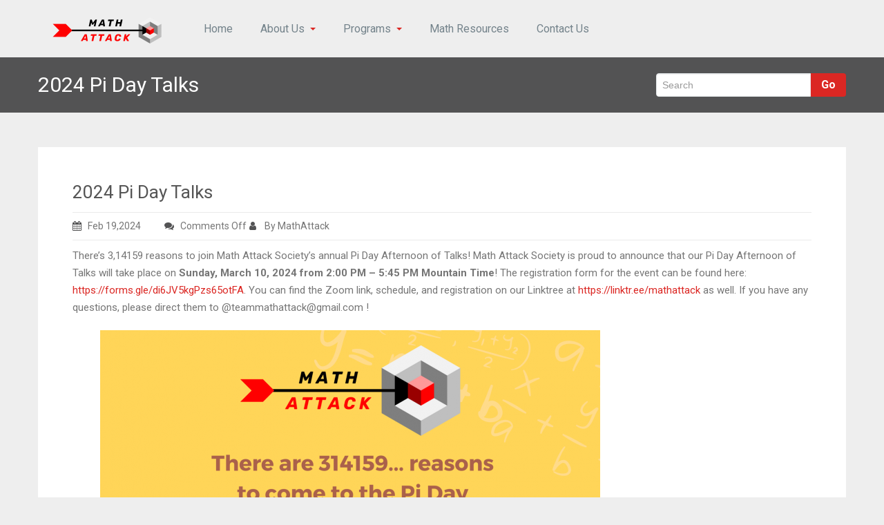

--- FILE ---
content_type: text/html; charset=UTF-8
request_url: http://www.mathattacksociety.org/2024-pi-day-talks/
body_size: 11482
content:
<!DOCTYPE html PUBLIC "-//W3C//DTD XHTML 1.0 Strict//EN" "http://www.w3.org/TR/xhtml1/DTD/xhtml1-strict.dtd">
<html xmlns="http://www.w3.org/1999/xhtml" lang="en-CA">
<head> 
	<meta http-equiv="X-UA-Compatible" content="IE=9">
    <meta name="viewport" content="width=device-width, initial-scale=1.0">  
    <meta http-equiv="Content-Type" content="text/html" charset="UTF-8" />
	<meta name="generator" content="WordPress 6.6.4"/>
		
		<link rel="stylesheet" href="http://www.mathattacksociety.org/wp-content/themes/rambo/css/default.css" type="text/css" media="screen" />
		
			<link   rel="shortcut icon" href="http://www.mathattacksociety.org/wp-content/themes/rambo/images/fevicon.icon">
		<title>2024 Pi Day Talks &#8211; Math Attack Society</title>
<meta name='robots' content='max-image-preview:large' />
<link rel='dns-prefetch' href='//www.mathattacksociety.org' />
<link rel='dns-prefetch' href='//fonts.googleapis.com' />
<link rel="alternate" type="application/rss+xml" title="Math Attack Society &raquo; Feed" href="http://www.mathattacksociety.org/feed/" />
<link rel="alternate" type="application/rss+xml" title="Math Attack Society &raquo; Comments Feed" href="http://www.mathattacksociety.org/comments/feed/" />
		<!-- This site uses the Google Analytics by MonsterInsights plugin v9.11.1 - Using Analytics tracking - https://www.monsterinsights.com/ -->
							<script src="//www.googletagmanager.com/gtag/js?id=G-2XGSBG0K4Y"  data-cfasync="false" data-wpfc-render="false" type="text/javascript" async></script>
			<script data-cfasync="false" data-wpfc-render="false" type="text/javascript">
				var mi_version = '9.11.1';
				var mi_track_user = true;
				var mi_no_track_reason = '';
								var MonsterInsightsDefaultLocations = {"page_location":"http:\/\/www.mathattacksociety.org\/2024-pi-day-talks\/"};
								if ( typeof MonsterInsightsPrivacyGuardFilter === 'function' ) {
					var MonsterInsightsLocations = (typeof MonsterInsightsExcludeQuery === 'object') ? MonsterInsightsPrivacyGuardFilter( MonsterInsightsExcludeQuery ) : MonsterInsightsPrivacyGuardFilter( MonsterInsightsDefaultLocations );
				} else {
					var MonsterInsightsLocations = (typeof MonsterInsightsExcludeQuery === 'object') ? MonsterInsightsExcludeQuery : MonsterInsightsDefaultLocations;
				}

								var disableStrs = [
										'ga-disable-G-2XGSBG0K4Y',
									];

				/* Function to detect opted out users */
				function __gtagTrackerIsOptedOut() {
					for (var index = 0; index < disableStrs.length; index++) {
						if (document.cookie.indexOf(disableStrs[index] + '=true') > -1) {
							return true;
						}
					}

					return false;
				}

				/* Disable tracking if the opt-out cookie exists. */
				if (__gtagTrackerIsOptedOut()) {
					for (var index = 0; index < disableStrs.length; index++) {
						window[disableStrs[index]] = true;
					}
				}

				/* Opt-out function */
				function __gtagTrackerOptout() {
					for (var index = 0; index < disableStrs.length; index++) {
						document.cookie = disableStrs[index] + '=true; expires=Thu, 31 Dec 2099 23:59:59 UTC; path=/';
						window[disableStrs[index]] = true;
					}
				}

				if ('undefined' === typeof gaOptout) {
					function gaOptout() {
						__gtagTrackerOptout();
					}
				}
								window.dataLayer = window.dataLayer || [];

				window.MonsterInsightsDualTracker = {
					helpers: {},
					trackers: {},
				};
				if (mi_track_user) {
					function __gtagDataLayer() {
						dataLayer.push(arguments);
					}

					function __gtagTracker(type, name, parameters) {
						if (!parameters) {
							parameters = {};
						}

						if (parameters.send_to) {
							__gtagDataLayer.apply(null, arguments);
							return;
						}

						if (type === 'event') {
														parameters.send_to = monsterinsights_frontend.v4_id;
							var hookName = name;
							if (typeof parameters['event_category'] !== 'undefined') {
								hookName = parameters['event_category'] + ':' + name;
							}

							if (typeof MonsterInsightsDualTracker.trackers[hookName] !== 'undefined') {
								MonsterInsightsDualTracker.trackers[hookName](parameters);
							} else {
								__gtagDataLayer('event', name, parameters);
							}
							
						} else {
							__gtagDataLayer.apply(null, arguments);
						}
					}

					__gtagTracker('js', new Date());
					__gtagTracker('set', {
						'developer_id.dZGIzZG': true,
											});
					if ( MonsterInsightsLocations.page_location ) {
						__gtagTracker('set', MonsterInsightsLocations);
					}
										__gtagTracker('config', 'G-2XGSBG0K4Y', {"forceSSL":"true","link_attribution":"true"} );
										window.gtag = __gtagTracker;										(function () {
						/* https://developers.google.com/analytics/devguides/collection/analyticsjs/ */
						/* ga and __gaTracker compatibility shim. */
						var noopfn = function () {
							return null;
						};
						var newtracker = function () {
							return new Tracker();
						};
						var Tracker = function () {
							return null;
						};
						var p = Tracker.prototype;
						p.get = noopfn;
						p.set = noopfn;
						p.send = function () {
							var args = Array.prototype.slice.call(arguments);
							args.unshift('send');
							__gaTracker.apply(null, args);
						};
						var __gaTracker = function () {
							var len = arguments.length;
							if (len === 0) {
								return;
							}
							var f = arguments[len - 1];
							if (typeof f !== 'object' || f === null || typeof f.hitCallback !== 'function') {
								if ('send' === arguments[0]) {
									var hitConverted, hitObject = false, action;
									if ('event' === arguments[1]) {
										if ('undefined' !== typeof arguments[3]) {
											hitObject = {
												'eventAction': arguments[3],
												'eventCategory': arguments[2],
												'eventLabel': arguments[4],
												'value': arguments[5] ? arguments[5] : 1,
											}
										}
									}
									if ('pageview' === arguments[1]) {
										if ('undefined' !== typeof arguments[2]) {
											hitObject = {
												'eventAction': 'page_view',
												'page_path': arguments[2],
											}
										}
									}
									if (typeof arguments[2] === 'object') {
										hitObject = arguments[2];
									}
									if (typeof arguments[5] === 'object') {
										Object.assign(hitObject, arguments[5]);
									}
									if ('undefined' !== typeof arguments[1].hitType) {
										hitObject = arguments[1];
										if ('pageview' === hitObject.hitType) {
											hitObject.eventAction = 'page_view';
										}
									}
									if (hitObject) {
										action = 'timing' === arguments[1].hitType ? 'timing_complete' : hitObject.eventAction;
										hitConverted = mapArgs(hitObject);
										__gtagTracker('event', action, hitConverted);
									}
								}
								return;
							}

							function mapArgs(args) {
								var arg, hit = {};
								var gaMap = {
									'eventCategory': 'event_category',
									'eventAction': 'event_action',
									'eventLabel': 'event_label',
									'eventValue': 'event_value',
									'nonInteraction': 'non_interaction',
									'timingCategory': 'event_category',
									'timingVar': 'name',
									'timingValue': 'value',
									'timingLabel': 'event_label',
									'page': 'page_path',
									'location': 'page_location',
									'title': 'page_title',
									'referrer' : 'page_referrer',
								};
								for (arg in args) {
																		if (!(!args.hasOwnProperty(arg) || !gaMap.hasOwnProperty(arg))) {
										hit[gaMap[arg]] = args[arg];
									} else {
										hit[arg] = args[arg];
									}
								}
								return hit;
							}

							try {
								f.hitCallback();
							} catch (ex) {
							}
						};
						__gaTracker.create = newtracker;
						__gaTracker.getByName = newtracker;
						__gaTracker.getAll = function () {
							return [];
						};
						__gaTracker.remove = noopfn;
						__gaTracker.loaded = true;
						window['__gaTracker'] = __gaTracker;
					})();
									} else {
										console.log("");
					(function () {
						function __gtagTracker() {
							return null;
						}

						window['__gtagTracker'] = __gtagTracker;
						window['gtag'] = __gtagTracker;
					})();
									}
			</script>
							<!-- / Google Analytics by MonsterInsights -->
		<script type="text/javascript">
/* <![CDATA[ */
window._wpemojiSettings = {"baseUrl":"https:\/\/s.w.org\/images\/core\/emoji\/15.0.3\/72x72\/","ext":".png","svgUrl":"https:\/\/s.w.org\/images\/core\/emoji\/15.0.3\/svg\/","svgExt":".svg","source":{"concatemoji":"http:\/\/www.mathattacksociety.org\/wp-includes\/js\/wp-emoji-release.min.js?ver=6.6.4"}};
/*! This file is auto-generated */
!function(i,n){var o,s,e;function c(e){try{var t={supportTests:e,timestamp:(new Date).valueOf()};sessionStorage.setItem(o,JSON.stringify(t))}catch(e){}}function p(e,t,n){e.clearRect(0,0,e.canvas.width,e.canvas.height),e.fillText(t,0,0);var t=new Uint32Array(e.getImageData(0,0,e.canvas.width,e.canvas.height).data),r=(e.clearRect(0,0,e.canvas.width,e.canvas.height),e.fillText(n,0,0),new Uint32Array(e.getImageData(0,0,e.canvas.width,e.canvas.height).data));return t.every(function(e,t){return e===r[t]})}function u(e,t,n){switch(t){case"flag":return n(e,"\ud83c\udff3\ufe0f\u200d\u26a7\ufe0f","\ud83c\udff3\ufe0f\u200b\u26a7\ufe0f")?!1:!n(e,"\ud83c\uddfa\ud83c\uddf3","\ud83c\uddfa\u200b\ud83c\uddf3")&&!n(e,"\ud83c\udff4\udb40\udc67\udb40\udc62\udb40\udc65\udb40\udc6e\udb40\udc67\udb40\udc7f","\ud83c\udff4\u200b\udb40\udc67\u200b\udb40\udc62\u200b\udb40\udc65\u200b\udb40\udc6e\u200b\udb40\udc67\u200b\udb40\udc7f");case"emoji":return!n(e,"\ud83d\udc26\u200d\u2b1b","\ud83d\udc26\u200b\u2b1b")}return!1}function f(e,t,n){var r="undefined"!=typeof WorkerGlobalScope&&self instanceof WorkerGlobalScope?new OffscreenCanvas(300,150):i.createElement("canvas"),a=r.getContext("2d",{willReadFrequently:!0}),o=(a.textBaseline="top",a.font="600 32px Arial",{});return e.forEach(function(e){o[e]=t(a,e,n)}),o}function t(e){var t=i.createElement("script");t.src=e,t.defer=!0,i.head.appendChild(t)}"undefined"!=typeof Promise&&(o="wpEmojiSettingsSupports",s=["flag","emoji"],n.supports={everything:!0,everythingExceptFlag:!0},e=new Promise(function(e){i.addEventListener("DOMContentLoaded",e,{once:!0})}),new Promise(function(t){var n=function(){try{var e=JSON.parse(sessionStorage.getItem(o));if("object"==typeof e&&"number"==typeof e.timestamp&&(new Date).valueOf()<e.timestamp+604800&&"object"==typeof e.supportTests)return e.supportTests}catch(e){}return null}();if(!n){if("undefined"!=typeof Worker&&"undefined"!=typeof OffscreenCanvas&&"undefined"!=typeof URL&&URL.createObjectURL&&"undefined"!=typeof Blob)try{var e="postMessage("+f.toString()+"("+[JSON.stringify(s),u.toString(),p.toString()].join(",")+"));",r=new Blob([e],{type:"text/javascript"}),a=new Worker(URL.createObjectURL(r),{name:"wpTestEmojiSupports"});return void(a.onmessage=function(e){c(n=e.data),a.terminate(),t(n)})}catch(e){}c(n=f(s,u,p))}t(n)}).then(function(e){for(var t in e)n.supports[t]=e[t],n.supports.everything=n.supports.everything&&n.supports[t],"flag"!==t&&(n.supports.everythingExceptFlag=n.supports.everythingExceptFlag&&n.supports[t]);n.supports.everythingExceptFlag=n.supports.everythingExceptFlag&&!n.supports.flag,n.DOMReady=!1,n.readyCallback=function(){n.DOMReady=!0}}).then(function(){return e}).then(function(){var e;n.supports.everything||(n.readyCallback(),(e=n.source||{}).concatemoji?t(e.concatemoji):e.wpemoji&&e.twemoji&&(t(e.twemoji),t(e.wpemoji)))}))}((window,document),window._wpemojiSettings);
/* ]]> */
</script>
<style id='wp-emoji-styles-inline-css' type='text/css'>

	img.wp-smiley, img.emoji {
		display: inline !important;
		border: none !important;
		box-shadow: none !important;
		height: 1em !important;
		width: 1em !important;
		margin: 0 0.07em !important;
		vertical-align: -0.1em !important;
		background: none !important;
		padding: 0 !important;
	}
</style>
<link rel='stylesheet' id='wp-block-library-css' href='http://www.mathattacksociety.org/wp-includes/css/dist/block-library/style.min.css?ver=6.6.4' type='text/css' media='all' />
<style id='classic-theme-styles-inline-css' type='text/css'>
/*! This file is auto-generated */
.wp-block-button__link{color:#fff;background-color:#32373c;border-radius:9999px;box-shadow:none;text-decoration:none;padding:calc(.667em + 2px) calc(1.333em + 2px);font-size:1.125em}.wp-block-file__button{background:#32373c;color:#fff;text-decoration:none}
</style>
<style id='global-styles-inline-css' type='text/css'>
:root{--wp--preset--aspect-ratio--square: 1;--wp--preset--aspect-ratio--4-3: 4/3;--wp--preset--aspect-ratio--3-4: 3/4;--wp--preset--aspect-ratio--3-2: 3/2;--wp--preset--aspect-ratio--2-3: 2/3;--wp--preset--aspect-ratio--16-9: 16/9;--wp--preset--aspect-ratio--9-16: 9/16;--wp--preset--color--black: #000000;--wp--preset--color--cyan-bluish-gray: #abb8c3;--wp--preset--color--white: #ffffff;--wp--preset--color--pale-pink: #f78da7;--wp--preset--color--vivid-red: #cf2e2e;--wp--preset--color--luminous-vivid-orange: #ff6900;--wp--preset--color--luminous-vivid-amber: #fcb900;--wp--preset--color--light-green-cyan: #7bdcb5;--wp--preset--color--vivid-green-cyan: #00d084;--wp--preset--color--pale-cyan-blue: #8ed1fc;--wp--preset--color--vivid-cyan-blue: #0693e3;--wp--preset--color--vivid-purple: #9b51e0;--wp--preset--gradient--vivid-cyan-blue-to-vivid-purple: linear-gradient(135deg,rgba(6,147,227,1) 0%,rgb(155,81,224) 100%);--wp--preset--gradient--light-green-cyan-to-vivid-green-cyan: linear-gradient(135deg,rgb(122,220,180) 0%,rgb(0,208,130) 100%);--wp--preset--gradient--luminous-vivid-amber-to-luminous-vivid-orange: linear-gradient(135deg,rgba(252,185,0,1) 0%,rgba(255,105,0,1) 100%);--wp--preset--gradient--luminous-vivid-orange-to-vivid-red: linear-gradient(135deg,rgba(255,105,0,1) 0%,rgb(207,46,46) 100%);--wp--preset--gradient--very-light-gray-to-cyan-bluish-gray: linear-gradient(135deg,rgb(238,238,238) 0%,rgb(169,184,195) 100%);--wp--preset--gradient--cool-to-warm-spectrum: linear-gradient(135deg,rgb(74,234,220) 0%,rgb(151,120,209) 20%,rgb(207,42,186) 40%,rgb(238,44,130) 60%,rgb(251,105,98) 80%,rgb(254,248,76) 100%);--wp--preset--gradient--blush-light-purple: linear-gradient(135deg,rgb(255,206,236) 0%,rgb(152,150,240) 100%);--wp--preset--gradient--blush-bordeaux: linear-gradient(135deg,rgb(254,205,165) 0%,rgb(254,45,45) 50%,rgb(107,0,62) 100%);--wp--preset--gradient--luminous-dusk: linear-gradient(135deg,rgb(255,203,112) 0%,rgb(199,81,192) 50%,rgb(65,88,208) 100%);--wp--preset--gradient--pale-ocean: linear-gradient(135deg,rgb(255,245,203) 0%,rgb(182,227,212) 50%,rgb(51,167,181) 100%);--wp--preset--gradient--electric-grass: linear-gradient(135deg,rgb(202,248,128) 0%,rgb(113,206,126) 100%);--wp--preset--gradient--midnight: linear-gradient(135deg,rgb(2,3,129) 0%,rgb(40,116,252) 100%);--wp--preset--font-size--small: 13px;--wp--preset--font-size--medium: 20px;--wp--preset--font-size--large: 36px;--wp--preset--font-size--x-large: 42px;--wp--preset--spacing--20: 0.44rem;--wp--preset--spacing--30: 0.67rem;--wp--preset--spacing--40: 1rem;--wp--preset--spacing--50: 1.5rem;--wp--preset--spacing--60: 2.25rem;--wp--preset--spacing--70: 3.38rem;--wp--preset--spacing--80: 5.06rem;--wp--preset--shadow--natural: 6px 6px 9px rgba(0, 0, 0, 0.2);--wp--preset--shadow--deep: 12px 12px 50px rgba(0, 0, 0, 0.4);--wp--preset--shadow--sharp: 6px 6px 0px rgba(0, 0, 0, 0.2);--wp--preset--shadow--outlined: 6px 6px 0px -3px rgba(255, 255, 255, 1), 6px 6px rgba(0, 0, 0, 1);--wp--preset--shadow--crisp: 6px 6px 0px rgba(0, 0, 0, 1);}:where(.is-layout-flex){gap: 0.5em;}:where(.is-layout-grid){gap: 0.5em;}body .is-layout-flex{display: flex;}.is-layout-flex{flex-wrap: wrap;align-items: center;}.is-layout-flex > :is(*, div){margin: 0;}body .is-layout-grid{display: grid;}.is-layout-grid > :is(*, div){margin: 0;}:where(.wp-block-columns.is-layout-flex){gap: 2em;}:where(.wp-block-columns.is-layout-grid){gap: 2em;}:where(.wp-block-post-template.is-layout-flex){gap: 1.25em;}:where(.wp-block-post-template.is-layout-grid){gap: 1.25em;}.has-black-color{color: var(--wp--preset--color--black) !important;}.has-cyan-bluish-gray-color{color: var(--wp--preset--color--cyan-bluish-gray) !important;}.has-white-color{color: var(--wp--preset--color--white) !important;}.has-pale-pink-color{color: var(--wp--preset--color--pale-pink) !important;}.has-vivid-red-color{color: var(--wp--preset--color--vivid-red) !important;}.has-luminous-vivid-orange-color{color: var(--wp--preset--color--luminous-vivid-orange) !important;}.has-luminous-vivid-amber-color{color: var(--wp--preset--color--luminous-vivid-amber) !important;}.has-light-green-cyan-color{color: var(--wp--preset--color--light-green-cyan) !important;}.has-vivid-green-cyan-color{color: var(--wp--preset--color--vivid-green-cyan) !important;}.has-pale-cyan-blue-color{color: var(--wp--preset--color--pale-cyan-blue) !important;}.has-vivid-cyan-blue-color{color: var(--wp--preset--color--vivid-cyan-blue) !important;}.has-vivid-purple-color{color: var(--wp--preset--color--vivid-purple) !important;}.has-black-background-color{background-color: var(--wp--preset--color--black) !important;}.has-cyan-bluish-gray-background-color{background-color: var(--wp--preset--color--cyan-bluish-gray) !important;}.has-white-background-color{background-color: var(--wp--preset--color--white) !important;}.has-pale-pink-background-color{background-color: var(--wp--preset--color--pale-pink) !important;}.has-vivid-red-background-color{background-color: var(--wp--preset--color--vivid-red) !important;}.has-luminous-vivid-orange-background-color{background-color: var(--wp--preset--color--luminous-vivid-orange) !important;}.has-luminous-vivid-amber-background-color{background-color: var(--wp--preset--color--luminous-vivid-amber) !important;}.has-light-green-cyan-background-color{background-color: var(--wp--preset--color--light-green-cyan) !important;}.has-vivid-green-cyan-background-color{background-color: var(--wp--preset--color--vivid-green-cyan) !important;}.has-pale-cyan-blue-background-color{background-color: var(--wp--preset--color--pale-cyan-blue) !important;}.has-vivid-cyan-blue-background-color{background-color: var(--wp--preset--color--vivid-cyan-blue) !important;}.has-vivid-purple-background-color{background-color: var(--wp--preset--color--vivid-purple) !important;}.has-black-border-color{border-color: var(--wp--preset--color--black) !important;}.has-cyan-bluish-gray-border-color{border-color: var(--wp--preset--color--cyan-bluish-gray) !important;}.has-white-border-color{border-color: var(--wp--preset--color--white) !important;}.has-pale-pink-border-color{border-color: var(--wp--preset--color--pale-pink) !important;}.has-vivid-red-border-color{border-color: var(--wp--preset--color--vivid-red) !important;}.has-luminous-vivid-orange-border-color{border-color: var(--wp--preset--color--luminous-vivid-orange) !important;}.has-luminous-vivid-amber-border-color{border-color: var(--wp--preset--color--luminous-vivid-amber) !important;}.has-light-green-cyan-border-color{border-color: var(--wp--preset--color--light-green-cyan) !important;}.has-vivid-green-cyan-border-color{border-color: var(--wp--preset--color--vivid-green-cyan) !important;}.has-pale-cyan-blue-border-color{border-color: var(--wp--preset--color--pale-cyan-blue) !important;}.has-vivid-cyan-blue-border-color{border-color: var(--wp--preset--color--vivid-cyan-blue) !important;}.has-vivid-purple-border-color{border-color: var(--wp--preset--color--vivid-purple) !important;}.has-vivid-cyan-blue-to-vivid-purple-gradient-background{background: var(--wp--preset--gradient--vivid-cyan-blue-to-vivid-purple) !important;}.has-light-green-cyan-to-vivid-green-cyan-gradient-background{background: var(--wp--preset--gradient--light-green-cyan-to-vivid-green-cyan) !important;}.has-luminous-vivid-amber-to-luminous-vivid-orange-gradient-background{background: var(--wp--preset--gradient--luminous-vivid-amber-to-luminous-vivid-orange) !important;}.has-luminous-vivid-orange-to-vivid-red-gradient-background{background: var(--wp--preset--gradient--luminous-vivid-orange-to-vivid-red) !important;}.has-very-light-gray-to-cyan-bluish-gray-gradient-background{background: var(--wp--preset--gradient--very-light-gray-to-cyan-bluish-gray) !important;}.has-cool-to-warm-spectrum-gradient-background{background: var(--wp--preset--gradient--cool-to-warm-spectrum) !important;}.has-blush-light-purple-gradient-background{background: var(--wp--preset--gradient--blush-light-purple) !important;}.has-blush-bordeaux-gradient-background{background: var(--wp--preset--gradient--blush-bordeaux) !important;}.has-luminous-dusk-gradient-background{background: var(--wp--preset--gradient--luminous-dusk) !important;}.has-pale-ocean-gradient-background{background: var(--wp--preset--gradient--pale-ocean) !important;}.has-electric-grass-gradient-background{background: var(--wp--preset--gradient--electric-grass) !important;}.has-midnight-gradient-background{background: var(--wp--preset--gradient--midnight) !important;}.has-small-font-size{font-size: var(--wp--preset--font-size--small) !important;}.has-medium-font-size{font-size: var(--wp--preset--font-size--medium) !important;}.has-large-font-size{font-size: var(--wp--preset--font-size--large) !important;}.has-x-large-font-size{font-size: var(--wp--preset--font-size--x-large) !important;}
:where(.wp-block-post-template.is-layout-flex){gap: 1.25em;}:where(.wp-block-post-template.is-layout-grid){gap: 1.25em;}
:where(.wp-block-columns.is-layout-flex){gap: 2em;}:where(.wp-block-columns.is-layout-grid){gap: 2em;}
:root :where(.wp-block-pullquote){font-size: 1.5em;line-height: 1.6;}
</style>
<link rel='stylesheet' id='rambo-style-css' href='http://www.mathattacksociety.org/wp-content/themes/rambo/style.css?ver=6.6.4' type='text/css' media='all' />
<link rel='stylesheet' id='bootstrap-css' href='http://www.mathattacksociety.org/wp-content/themes/rambo/css/bootstrap.css?ver=6.6.4' type='text/css' media='all' />
<link rel='stylesheet' id='default-css' href='http://www.mathattacksociety.org/wp-content/themes/rambo/css/default.css?ver=6.6.4' type='text/css' media='all' />
<link rel='stylesheet' id='font-awesome-css' href='http://www.mathattacksociety.org/wp-content/themes/rambo/css/font-awesome/css/font-awesome.css?ver=6.6.4' type='text/css' media='all' />
<link rel='stylesheet' id='element-css' href='http://www.mathattacksociety.org/wp-content/themes/rambo/css/element.css?ver=6.6.4' type='text/css' media='all' />
<link rel='stylesheet' id='bootstrap-responsive-css' href='http://www.mathattacksociety.org/wp-content/themes/rambo/css/bootstrap-responsive.css?ver=6.6.4' type='text/css' media='all' />
<link rel='stylesheet' id='docs-css' href='http://www.mathattacksociety.org/wp-content/themes/rambo/css/docs.css?ver=6.6.4' type='text/css' media='all' />
<link rel='stylesheet' id='style-media-css' href='http://www.mathattacksociety.org/wp-content/themes/rambo/css/style-media.css?ver=6.6.4' type='text/css' media='all' />
<link rel='stylesheet' id='rambo-fonts-css' href='//fonts.googleapis.com/css?family=Roboto%3A100%2C100i%2C300%2C300i%2C400%2C400i%2C500%2C500i%2C700%2C700i%2C900%2C900i%7CPhilosopher%3A400%2C400i%2C700%2C700i&#038;subset=latin%2Clatin-ext' type='text/css' media='all' />
<link rel='stylesheet' id='simcal-qtip-css' href='http://www.mathattacksociety.org/wp-content/plugins/google-calendar-events/assets/generated/vendor/jquery.qtip.min.css?ver=3.4.3' type='text/css' media='all' />
<link rel='stylesheet' id='simcal-default-calendar-grid-css' href='http://www.mathattacksociety.org/wp-content/plugins/google-calendar-events/assets/generated/default-calendar-grid.min.css?ver=3.4.3' type='text/css' media='all' />
<link rel='stylesheet' id='simcal-default-calendar-list-css' href='http://www.mathattacksociety.org/wp-content/plugins/google-calendar-events/assets/generated/default-calendar-list.min.css?ver=3.4.3' type='text/css' media='all' />
<script type="text/javascript" src="http://www.mathattacksociety.org/wp-content/plugins/google-analytics-for-wordpress/assets/js/frontend-gtag.min.js?ver=9.11.1" id="monsterinsights-frontend-script-js" async="async" data-wp-strategy="async"></script>
<script data-cfasync="false" data-wpfc-render="false" type="text/javascript" id='monsterinsights-frontend-script-js-extra'>/* <![CDATA[ */
var monsterinsights_frontend = {"js_events_tracking":"true","download_extensions":"doc,pdf,ppt,zip,xls,docx,pptx,xlsx","inbound_paths":"[]","home_url":"http:\/\/www.mathattacksociety.org","hash_tracking":"false","v4_id":"G-2XGSBG0K4Y"};/* ]]> */
</script>
<script type="text/javascript" src="http://www.mathattacksociety.org/wp-includes/js/jquery/jquery.min.js?ver=3.7.1" id="jquery-core-js"></script>
<script type="text/javascript" src="http://www.mathattacksociety.org/wp-includes/js/jquery/jquery-migrate.min.js?ver=3.4.1" id="jquery-migrate-js"></script>
<script type="text/javascript" src="http://www.mathattacksociety.org/wp-content/themes/rambo/js/menu/bootstrap.min.js?ver=6.6.4" id="bootstrap-js"></script>
<script type="text/javascript" src="http://www.mathattacksociety.org/wp-content/themes/rambo/js/menu/menu.js?ver=6.6.4" id="Bootstrap-transtiton-js"></script>
<link rel="https://api.w.org/" href="http://www.mathattacksociety.org/wp-json/" /><link rel="alternate" title="JSON" type="application/json" href="http://www.mathattacksociety.org/wp-json/wp/v2/posts/1739" /><link rel="EditURI" type="application/rsd+xml" title="RSD" href="http://www.mathattacksociety.org/xmlrpc.php?rsd" />
<meta name="generator" content="WordPress 6.6.4" />
<link rel="canonical" href="http://www.mathattacksociety.org/2024-pi-day-talks/" />
<link rel='shortlink' href='http://www.mathattacksociety.org/?p=1739' />
<link rel="alternate" title="oEmbed (JSON)" type="application/json+oembed" href="http://www.mathattacksociety.org/wp-json/oembed/1.0/embed?url=http%3A%2F%2Fwww.mathattacksociety.org%2F2024-pi-day-talks%2F" />
<link rel="alternate" title="oEmbed (XML)" type="text/xml+oembed" href="http://www.mathattacksociety.org/wp-json/oembed/1.0/embed?url=http%3A%2F%2Fwww.mathattacksociety.org%2F2024-pi-day-talks%2F&#038;format=xml" />
<style type="text/css" id="custom-background-css">
body.custom-background { background-color: #bcbcbc; }
</style>
	<link rel="icon" href="http://www.mathattacksociety.org/wp-content/uploads/2020/11/cropped-Math-Attack-favicon-32x32.png" sizes="32x32" />
<link rel="icon" href="http://www.mathattacksociety.org/wp-content/uploads/2020/11/cropped-Math-Attack-favicon-192x192.png" sizes="192x192" />
<link rel="apple-touch-icon" href="http://www.mathattacksociety.org/wp-content/uploads/2020/11/cropped-Math-Attack-favicon-180x180.png" />
<meta name="msapplication-TileImage" content="http://www.mathattacksociety.org/wp-content/uploads/2020/11/cropped-Math-Attack-favicon-270x270.png" />
		<style type="text/css" id="wp-custom-css">
			.blog_single_post {
	padding: 50px;
	box-sizing: border-box;
}

@media (max-width: 979px) {
.navbar .btn-navbar {
    margin: 10px 0 0 !important;
    margin-top: 10px !important;
    margin-right: 15px !important;
    margin-bottom: 0px !important;
    margin-left: 0px !important;
	}
}

body.custom-background {
	background-color: #eee;
}

.navbar-inner {
	background-color: #eee;
}

.navbar .nav > li > a {
	border-left: none;
}

img[src$=".svg"] { width: 100%; height: auto; }

@media (min-width: 979px) {
	.navbar .container {
		display: flex;
		align-items: center;
	}
}

table {
	width: 100% !important;
}

table td {
	width: 25%;
}

table tr {
	min-width: 100%;
	display: flex;
}
		</style>
		</head>
<body class="post-template-default single single-post postid-1739 single-format-standard custom-background wp-custom-logo" >
<div class="container">		
		<div class="navbar">
            <div class="navbar-inner">
                <div class="container">
                  <a data-target=".navbar-responsive-collapse" data-toggle="collapse" class="btn btn-navbar">
                    <span class="icon-bar"></span>
                    <span class="icon-bar"></span>
                    <span class="icon-bar"></span>
                  </a>
				  <!-------custom logo and custom test and defualt logo text-------->
                 
				<a href="http://www.mathattacksociety.org/" class="brand" rel="home"><img width="200" height="50" src="http://www.mathattacksociety.org/wp-content/uploads/2020/11/cropped-Math-Attack-Logo-High-Res.png" class="custom-logo" alt="Math Attack Society" decoding="async" /></a>				  </a>
				  <!------ end of logo -------->
                  <div class="nav-collapse collapse navbar-responsive-collapse ">
				  <ul id="menu-main-menu" class="nav"><li id="menu-item-615" class="menu-item menu-item-type-custom menu-item-object-custom menu-item-home menu-item-615"><a class="dropdown-toggle"  href="http://www.mathattacksociety.org">Home</a></li>
<li id="menu-item-63" class="menu-item menu-item-type-post_type menu-item-object-page menu-item-has-children menu-item-63 dropdown"><a class="dropdown-toggle"  href="http://www.mathattacksociety.org/about-us/">About Us<b class="caret"></b></a>
<ul class="dropdown-menu">
	<li id="menu-item-228" class="menu-item menu-item-type-post_type menu-item-object-page menu-item-228"><a class="dropdown-toggle"  href="http://www.mathattacksociety.org/our-mission/">Our Mission</a></li>
	<li id="menu-item-371" class="menu-item menu-item-type-post_type menu-item-object-page menu-item-371"><a class="dropdown-toggle"  href="http://www.mathattacksociety.org/our-team/">Our Team</a></li>
	<li id="menu-item-226" class="menu-item menu-item-type-post_type menu-item-object-page menu-item-226"><a class="dropdown-toggle"  href="http://www.mathattacksociety.org/our-impact/">Our Impact</a></li>
	<li id="menu-item-372" class="menu-item menu-item-type-post_type menu-item-object-page menu-item-372"><a class="dropdown-toggle"  href="http://www.mathattacksociety.org/sponsors/">Sponsors</a></li>
</ul>
</li>
<li id="menu-item-610" class="menu-item menu-item-type-post_type menu-item-object-page menu-item-has-children menu-item-610 dropdown"><a class="dropdown-toggle"  href="http://www.mathattacksociety.org/programs/">Programs<b class="caret"></b></a>
<ul class="dropdown-menu">
	<li id="menu-item-612" class="menu-item menu-item-type-post_type menu-item-object-page menu-item-has-children menu-item-612 dropdown-submenu"><a class="dropdown-toggle"  href="http://www.mathattacksociety.org/team-math-attack/">Team Math Attack Contest</a>
	<ul class="dropdown-menu">
		<li id="menu-item-618" class="menu-item menu-item-type-post_type menu-item-object-page menu-item-618"><a class="dropdown-toggle"  href="http://www.mathattacksociety.org/tma-papers/">TMA Papers &#038; Solutions</a></li>
		<li id="menu-item-619" class="menu-item menu-item-type-post_type menu-item-object-page menu-item-619"><a class="dropdown-toggle"  href="http://www.mathattacksociety.org/team-math-attack-calgary/">Team Math Attack Calgary</a></li>
		<li id="menu-item-617" class="menu-item menu-item-type-post_type menu-item-object-page menu-item-617"><a class="dropdown-toggle"  href="http://www.mathattacksociety.org/team-math-attack-edmonton/">Team Math Attack Edmonton</a></li>
		<li id="menu-item-613" class="menu-item menu-item-type-post_type menu-item-object-page menu-item-613"><a class="dropdown-toggle"  href="http://www.mathattacksociety.org/team-math-attack-vancouver/">Team Math Attack Vancouver</a></li>
		<li id="menu-item-614" class="menu-item menu-item-type-post_type menu-item-object-page menu-item-614"><a class="dropdown-toggle"  href="http://www.mathattacksociety.org/team-math-attack-grande-prairie/">Team Math Attack Grande Prairie</a></li>
	</ul>
</li>
	<li id="menu-item-621" class="menu-item menu-item-type-post_type menu-item-object-page menu-item-621"><a class="dropdown-toggle"  href="http://www.mathattacksociety.org/inspire-youth-seminars/">Inspire Youth Seminars</a></li>
	<li id="menu-item-622" class="menu-item menu-item-type-post_type menu-item-object-page menu-item-622"><a class="dropdown-toggle"  href="http://www.mathattacksociety.org/stem-courses-tutoring/">Math Attack Lessons</a></li>
	<li id="menu-item-1260" class="menu-item menu-item-type-post_type menu-item-object-page menu-item-1260"><a class="dropdown-toggle"  href="http://www.mathattacksociety.org/online-mentoring/">Online Mentoring</a></li>
	<li id="menu-item-624" class="menu-item menu-item-type-post_type menu-item-object-page menu-item-624"><a class="dropdown-toggle"  href="http://www.mathattacksociety.org/impactful-mentoring/">Mentoring for Students with Special Needs</a></li>
	<li id="menu-item-620" class="menu-item menu-item-type-post_type menu-item-object-page menu-item-620"><a class="dropdown-toggle"  href="http://www.mathattacksociety.org/pat-reviews/">PAT Reviews</a></li>
</ul>
</li>
<li id="menu-item-628" class="menu-item menu-item-type-post_type menu-item-object-page menu-item-628"><a class="dropdown-toggle"  href="http://www.mathattacksociety.org/resources/">Math Resources</a></li>
<li id="menu-item-626" class="menu-item menu-item-type-post_type menu-item-object-page menu-item-626"><a class="dropdown-toggle"  href="http://www.mathattacksociety.org/contact-us/">Contact Us</a></li>
</ul>                  </div><!-- /.nav-collapse -->
                </div>
            </div><!-- /navbar-inner -->
        </div>
</div><!-- Header Strip -->
<div class="hero-unit-small">
	<div class="container">
		<div class="row-fluid about_space">
			<div class="span8">
				<h2 class="page_head">2024 Pi Day Talks</h2>
			</div>
			
			<div class="span4">
				<form method="get" id="searchform" action="http://www.mathattacksociety.org/">
					<div class="input-append search_head pull-right">
					<input type="text"   name="s" id="s" placeholder="Search" />
					<button type="submit" class="Search_btn" name="submit" >Go</button>
					</div>
				</form>
			</div>
		</div>
	</div>
</div>
<!-- /Header Strip --><!-- Container -->
<div class="container">
	<!-- Blog Section Content -->
	<div class="row-fluid">
		<!-- Blog Single Page -->
		<div class="span12 Blog_main">
			<div class="blog_single_post" id="post-1739" class="post-1739 post type-post status-publish format-standard hentry category-uncategorized">
												<h2><a href="http://www.mathattacksociety.org/2024-pi-day-talks/">2024 Pi Day Talks</a></h2>
			<div class="blog_section2_comment">
			<a href="http://www.mathattacksociety.org/2024-pi-day-talks/"><i class="fa fa-calendar icon-spacing"></i>Feb 19,2024</a>
			<a class="post-comment" href="http://www.mathattacksociety.org/2024-pi-day-talks/"><i class="fa fa-comments icon-spacing"></i><span>Comments Off<span class="screen-reader-text"> on 2024 Pi Day Talks</span></span></a>
			<a href="http://www.mathattacksociety.org/author/mathattack/"><i class="fa fa-user icon-spacing"></i> By&nbsp;MathAttack</a>
			</div>
			
<p>There&#8217;s 3,14159 reasons to join Math Attack Society&#8217;s annual Pi Day Afternoon of Talks! Math Attack Society is proud to announce that our Pi Day Afternoon of Talks will take place on <strong>Sunday, March 10, 2024 from 2:00 PM &#8211; 5:45 PM Mountain Time</strong>! The registration form for the event can be found here: <a rel="noreferrer noopener" href="https://forms.gle/di6JV5kgPzs65otFA" target="_blank">https://forms.gle</a><a href="https://forms.gle/G4aRRWxt8SitzGML9">/</a><a rel="noreferrer noopener" href="https://forms.gle/G4aRRWxt8SitzGML9" target="_blank">di6JV5kgPzs65otFA</a>. You can find the Zoom link, schedule, and registration on our Linktree at <a rel="noreferrer noopener" href="https://linktr.ee/mathattack" target="_blank">https://linktr.ee/mathattack</a> as well. If you have any questions, please direct them to @teammathattack@gmail.com !</p>



<figure class="wp-block-image size-large"><img fetchpriority="high" decoding="async" width="724" height="1024" src="http://www.mathattacksociety.org/wp-content/uploads/2023/03/2024_Pi_Day_1-724x1024.png" alt="" class="wp-image-1736" srcset="http://www.mathattacksociety.org/wp-content/uploads/2023/03/2024_Pi_Day_1-724x1024.png 724w, http://www.mathattacksociety.org/wp-content/uploads/2023/03/2024_Pi_Day_1-212x300.png 212w, http://www.mathattacksociety.org/wp-content/uploads/2023/03/2024_Pi_Day_1-768x1086.png 768w, http://www.mathattacksociety.org/wp-content/uploads/2023/03/2024_Pi_Day_1-1086x1536.png 1086w, http://www.mathattacksociety.org/wp-content/uploads/2023/03/2024_Pi_Day_1-1448x2048.png 1448w, http://www.mathattacksociety.org/wp-content/uploads/2023/03/2024_Pi_Day_1.png 1587w" sizes="(max-width: 724px) 100vw, 724px" /></figure>
			</div>
			         Comments are closed				</div>
			</div>
</div>
<!-- Widgets Section -->
<div class="hero-widgets-section">
	<div class="container">
		<div class="row">
			<div class="span4 footer_widget widget widget_text">			<div class="textwidget"><p><a href="http://www.mathattacksociety.org/wp-content/uploads/2019/07/Term-of-Use.pdf"><b><b>Terms of Use</b></b></a></p>
</div>
		</div><div class="span4 footer_widget widget widget_text">			<div class="textwidget"><p><a href="http://www.mathattacksociety.org/wp-content/uploads/2019/07/Privacy-Policy.pdf"><b><b>Privacy Policy</b></b></a></p>
</div>
		</div><div class="span4 footer_widget widget widget_text">			<div class="textwidget"><p><a href="https://docs.google.com/forms/d/e/1FAIpQLSfyTCXMFR_48_r5T6ZNXnDf7E8MF0GKWnorKBExgOyNDEu8Ww/viewform?usp=pp_url"><b><b>Contact Us </b></b></a></p>
</div>
		</div><div class="span4 footer_widget widget widget_text">			<div class="textwidget"><p><b><img decoding="async" class="alignnone size-medium wp-image-1356" src="http://www.mathattacksociety.org/wp-content/uploads/2020/11/Footer-300x75.png" alt="Arrow shooting hexagon on white background" width="300" height="75" srcset="http://www.mathattacksociety.org/wp-content/uploads/2020/11/Footer-300x75.png 300w, http://www.mathattacksociety.org/wp-content/uploads/2020/11/Footer-1024x256.png 1024w, http://www.mathattacksociety.org/wp-content/uploads/2020/11/Footer-768x192.png 768w, http://www.mathattacksociety.org/wp-content/uploads/2020/11/Footer-1536x384.png 1536w, http://www.mathattacksociety.org/wp-content/uploads/2020/11/Footer.png 2048w" sizes="(max-width: 300px) 100vw, 300px" /></b></p>
<p><b>Inspiring Youth Through Team Math Competitions and Impactful Mentoring<b></b></b></p>
</div>
		</div><div class="span4 footer_widget widget widget_text"><div class="widget_title"><h2>Quick Links</h2></div>			<div class="textwidget"><p><a href="http://www.mathattacksociety.org/about-us/">About</a></p>
<p><a href="http://www.mathattacksociety.org/our-team/">Our Team</a></p>
<p><a href="http://www.mathattacksociety.org/our-impact/">Our Impact</a></p>
<p><a href="http://www.mathattacksociety.org/sponsors/">Sponsors</a></p>
<p><a href="http://www.mathattacksociety.org/archives/">News and Events</a></p>
<p><a href="http://www.mathattacksociety.org/team-math-attack/">Team Math Attack Contest</a></p>
<p><a href="http://www.mathattacksociety.org/pat-reviews/">PAT Reviews</a></p>
<p><a href="http://www.mathattacksociety.org/impactful-mentoring/">Special Needs Mentoring</a></p>
<p><a href="http://www.mathattacksociety.org/stem-courses-tutoring/">Competitive Math Class </a></p>
<p><a href="http://www.mathattacksociety.org/contact-us/">Contact Us</a></p>
<p>&nbsp;</p>
</div>
		</div>			
		</div>
	</div>
</div>
<!-- /Widgets Section -->

<!-- Footer Section -->
<div class="footer-section">
	<div class="container">
		<div class="row">
			<div class="span8">
									<p>Math Attack Society ©2025 -  All Rights Reserved. </p>	
							</div>
			<div class="span4">
				<div id="media_image-5"  class="pull-right widget_media_image"><a href="https://www.facebook.com/teammathattack"><img width="28" height="28" src="http://www.mathattacksociety.org/wp-content/uploads/2019/07/facebook_box_white.png" class="image wp-image-481  attachment-full size-full" alt="" style="max-width: 100%; height: auto;" decoding="async" /></a></div><div id="media_image-6"  class="pull-right widget_media_image"><a href="https://www.youtube.com/channel/UCwB_pHTKDwF0YxfUqeSCItQ"><img width="28" height="28" src="http://www.mathattacksociety.org/wp-content/uploads/2019/07/youtube-logo-small.png" class="image wp-image-482  attachment-full size-full" alt="" style="max-width: 100%; height: auto;" decoding="async" loading="lazy" /></a></div>			</div>		
		</div>
	</div>		
</div>		
<!-- Footer Section-->

<script type="text/javascript" src="http://www.mathattacksociety.org/wp-includes/js/comment-reply.min.js?ver=6.6.4" id="comment-reply-js" async="async" data-wp-strategy="async"></script>
<script type="text/javascript" src="http://www.mathattacksociety.org/wp-content/plugins/google-calendar-events/assets/generated/vendor/jquery.qtip.min.js?ver=3.4.3" id="simcal-qtip-js"></script>
<script type="text/javascript" id="simcal-default-calendar-js-extra">
/* <![CDATA[ */
var simcal_default_calendar = {"ajax_url":"\/wp-admin\/admin-ajax.php","nonce":"35adf6753e","locale":"en_CA","text_dir":"ltr","months":{"full":["January","February","March","April","May","June","July","August","September","October","November","December"],"short":["Jan","Feb","Mar","Apr","May","Jun","Jul","Aug","Sep","Oct","Nov","Dec"]},"days":{"full":["Sunday","Monday","Tuesday","Wednesday","Thursday","Friday","Saturday"],"short":["Sun","Mon","Tue","Wed","Thu","Fri","Sat"]},"meridiem":{"AM":"AM","am":"am","PM":"PM","pm":"pm"}};
/* ]]> */
</script>
<script type="text/javascript" src="http://www.mathattacksociety.org/wp-content/plugins/google-calendar-events/assets/generated/default-calendar.min.js?ver=3.4.3" id="simcal-default-calendar-js"></script>
<script type="text/javascript" src="http://www.mathattacksociety.org/wp-content/plugins/google-calendar-events/assets/generated/vendor/imagesloaded.pkgd.min.js?ver=3.4.3" id="simplecalendar-imagesloaded-js"></script>
</body>
</html>

<!-- Page supported by LiteSpeed Cache 6.5.1 on 2026-01-22 19:35:41 -->